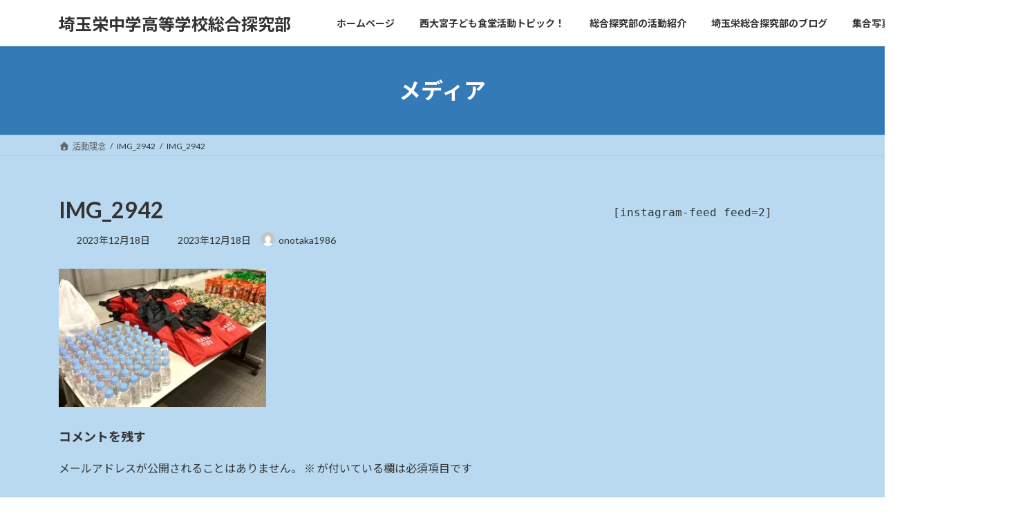

--- FILE ---
content_type: text/html; charset=UTF-8
request_url: https://www.sakae.onotaka1986.com/img_2942/
body_size: 13022
content:
<!DOCTYPE html>
<html dir="ltr" lang="ja" prefix="og: https://ogp.me/ns#">
<head>
<!-- wexal_pst_init.js does not exist -->
<!-- engagement_delay.js does not exist -->
<!-- proxy.php does not exists -->
<link rel="dns-prefetch" href="//www.googletagmanager.com/">
<link rel="preconnect" href="//www.googletagmanager.com/">
<link rel="dns-prefetch" href="//fonts.googleapis.com/">
<link rel="dns-prefetch" href="//secure.gravatar.com/">
<link rel="dns-prefetch" href="//maxcdn.bootstrapcdn.com/">
<meta charset="utf-8">
<meta http-equiv="X-UA-Compatible" content="IE=edge">
<meta name="viewport" content="width=device-width, initial-scale=1">
<title>IMG_2942 - 埼玉栄中学高等学校総合探究部</title>
<!-- All in One SEO 4.9.3 - aioseo.com -->
<meta name="robots" content="max-image-preview:large"/>
<meta name="author" content="onotaka1986"/>
<link rel="canonical" href="https://www.sakae.onotaka1986.com/img_2942/"/>
<meta name="generator" content="All in One SEO (AIOSEO) 4.9.3"/>
<meta property="og:locale" content="ja_JP"/>
<meta property="og:site_name" content="埼玉栄中学高等学校総合探究部 - 埼玉栄中学高等学校総合探究部の挑戦"/>
<meta property="og:type" content="article"/>
<meta property="og:title" content="IMG_2942 - 埼玉栄中学高等学校総合探究部"/>
<meta property="og:url" content="https://www.sakae.onotaka1986.com/img_2942/"/>
<meta property="og:image" content="https://www.sakae.onotaka1986.com/wp-content/uploads/2022/02/logo.png"/>
<meta property="og:image:secure_url" content="https://www.sakae.onotaka1986.com/wp-content/uploads/2022/02/logo.png"/>
<meta property="og:image:width" content="480"/>
<meta property="og:image:height" content="479"/>
<meta property="article:published_time" content="2023-12-18T01:44:24+00:00"/>
<meta property="article:modified_time" content="2023-12-18T01:44:24+00:00"/>
<meta name="twitter:card" content="summary"/>
<meta name="twitter:title" content="IMG_2942 - 埼玉栄中学高等学校総合探究部"/>
<meta name="twitter:image" content="https://www.sakae.onotaka1986.com/wp-content/uploads/2022/02/logo.png"/>
<script type="application/ld+json" class="aioseo-schema">
			{"@context":"https:\/\/schema.org","@graph":[{"@type":"BreadcrumbList","@id":"https:\/\/www.sakae.onotaka1986.com\/img_2942\/#breadcrumblist","itemListElement":[{"@type":"ListItem","@id":"https:\/\/www.sakae.onotaka1986.com#listItem","position":1,"name":"\u30db\u30fc\u30e0","item":"https:\/\/www.sakae.onotaka1986.com","nextItem":{"@type":"ListItem","@id":"https:\/\/www.sakae.onotaka1986.com\/img_2942\/#listItem","name":"IMG_2942"}},{"@type":"ListItem","@id":"https:\/\/www.sakae.onotaka1986.com\/img_2942\/#listItem","position":2,"name":"IMG_2942","previousItem":{"@type":"ListItem","@id":"https:\/\/www.sakae.onotaka1986.com#listItem","name":"\u30db\u30fc\u30e0"}}]},{"@type":"ItemPage","@id":"https:\/\/www.sakae.onotaka1986.com\/img_2942\/#itempage","url":"https:\/\/www.sakae.onotaka1986.com\/img_2942\/","name":"IMG_2942 - \u57fc\u7389\u6804\u4e2d\u5b66\u9ad8\u7b49\u5b66\u6821\u7dcf\u5408\u63a2\u7a76\u90e8","inLanguage":"ja","isPartOf":{"@id":"https:\/\/www.sakae.onotaka1986.com\/#website"},"breadcrumb":{"@id":"https:\/\/www.sakae.onotaka1986.com\/img_2942\/#breadcrumblist"},"author":{"@id":"https:\/\/www.sakae.onotaka1986.com\/author\/onotaka1986\/#author"},"creator":{"@id":"https:\/\/www.sakae.onotaka1986.com\/author\/onotaka1986\/#author"},"datePublished":"2023-12-18T10:44:24+09:00","dateModified":"2023-12-18T10:44:24+09:00"},{"@type":"Person","@id":"https:\/\/www.sakae.onotaka1986.com\/#person","name":"onotaka1986","image":{"@type":"ImageObject","@id":"https:\/\/www.sakae.onotaka1986.com\/img_2942\/#personImage","url":"https:\/\/secure.gravatar.com\/avatar\/cf1fc336ead426e35726efd62323eca4a57ec1641ee7564be93c6e134ad7ae14?s=96&d=mm&r=g","width":96,"height":96,"caption":"onotaka1986"}},{"@type":"Person","@id":"https:\/\/www.sakae.onotaka1986.com\/author\/onotaka1986\/#author","url":"https:\/\/www.sakae.onotaka1986.com\/author\/onotaka1986\/","name":"onotaka1986","image":{"@type":"ImageObject","@id":"https:\/\/www.sakae.onotaka1986.com\/img_2942\/#authorImage","url":"https:\/\/secure.gravatar.com\/avatar\/cf1fc336ead426e35726efd62323eca4a57ec1641ee7564be93c6e134ad7ae14?s=96&d=mm&r=g","width":96,"height":96,"caption":"onotaka1986"}},{"@type":"WebSite","@id":"https:\/\/www.sakae.onotaka1986.com\/#website","url":"https:\/\/www.sakae.onotaka1986.com\/","name":"\u57fc\u7389\u6804\u7dcf\u5408\u63a2\u7a76\u90e8","description":"\u57fc\u7389\u6804\u4e2d\u5b66\u9ad8\u7b49\u5b66\u6821\u7dcf\u5408\u63a2\u7a76\u90e8\u306e\u6311\u6226","inLanguage":"ja","publisher":{"@id":"https:\/\/www.sakae.onotaka1986.com\/#person"}}]}
		</script>
<!-- All in One SEO -->
<link rel='dns-prefetch' href='//maxcdn.bootstrapcdn.com'/>
<link rel="alternate" type="application/rss+xml" title="埼玉栄中学高等学校総合探究部 &raquo; IMG_2942 のコメントのフィード" href="https://www.sakae.onotaka1986.com/feed/?attachment_id=1150"/>
<!-- This site uses the Google Analytics by MonsterInsights plugin v9.11.1 - Using Analytics tracking - https://www.monsterinsights.com/ -->
<script src="//www.googletagmanager.com/gtag/js?id=G-KD4JPVSKWW" data-cfasync="false" data-wpfc-render="false" type="text/javascript" async></script>
<script data-cfasync="false" data-wpfc-render="false" type="text/javascript">
				var mi_version = '9.11.1';
				var mi_track_user = true;
				var mi_no_track_reason = '';
								var MonsterInsightsDefaultLocations = {"page_location":"https:\/\/www.sakae.onotaka1986.com\/img_2942\/"};
								if ( typeof MonsterInsightsPrivacyGuardFilter === 'function' ) {
					var MonsterInsightsLocations = (typeof MonsterInsightsExcludeQuery === 'object') ? MonsterInsightsPrivacyGuardFilter( MonsterInsightsExcludeQuery ) : MonsterInsightsPrivacyGuardFilter( MonsterInsightsDefaultLocations );
				} else {
					var MonsterInsightsLocations = (typeof MonsterInsightsExcludeQuery === 'object') ? MonsterInsightsExcludeQuery : MonsterInsightsDefaultLocations;
				}

								var disableStrs = [
										'ga-disable-G-KD4JPVSKWW',
									];

				/* Function to detect opted out users */
				function __gtagTrackerIsOptedOut() {
					for (var index = 0; index < disableStrs.length; index++) {
						if (document.cookie.indexOf(disableStrs[index] + '=true') > -1) {
							return true;
						}
					}

					return false;
				}

				/* Disable tracking if the opt-out cookie exists. */
				if (__gtagTrackerIsOptedOut()) {
					for (var index = 0; index < disableStrs.length; index++) {
						window[disableStrs[index]] = true;
					}
				}

				/* Opt-out function */
				function __gtagTrackerOptout() {
					for (var index = 0; index < disableStrs.length; index++) {
						document.cookie = disableStrs[index] + '=true; expires=Thu, 31 Dec 2099 23:59:59 UTC; path=/';
						window[disableStrs[index]] = true;
					}
				}

				if ('undefined' === typeof gaOptout) {
					function gaOptout() {
						__gtagTrackerOptout();
					}
				}
								window.dataLayer = window.dataLayer || [];

				window.MonsterInsightsDualTracker = {
					helpers: {},
					trackers: {},
				};
				if (mi_track_user) {
					function __gtagDataLayer() {
						dataLayer.push(arguments);
					}

					function __gtagTracker(type, name, parameters) {
						if (!parameters) {
							parameters = {};
						}

						if (parameters.send_to) {
							__gtagDataLayer.apply(null, arguments);
							return;
						}

						if (type === 'event') {
														parameters.send_to = monsterinsights_frontend.v4_id;
							var hookName = name;
							if (typeof parameters['event_category'] !== 'undefined') {
								hookName = parameters['event_category'] + ':' + name;
							}

							if (typeof MonsterInsightsDualTracker.trackers[hookName] !== 'undefined') {
								MonsterInsightsDualTracker.trackers[hookName](parameters);
							} else {
								__gtagDataLayer('event', name, parameters);
							}
							
						} else {
							__gtagDataLayer.apply(null, arguments);
						}
					}

					__gtagTracker('js', new Date());
					__gtagTracker('set', {
						'developer_id.dZGIzZG': true,
											});
					if ( MonsterInsightsLocations.page_location ) {
						__gtagTracker('set', MonsterInsightsLocations);
					}
										__gtagTracker('config', 'G-KD4JPVSKWW', {"forceSSL":"true","link_attribution":"true"} );
										window.gtag = __gtagTracker;										(function () {
						/* https://developers.google.com/analytics/devguides/collection/analyticsjs/ */
						/* ga and __gaTracker compatibility shim. */
						var noopfn = function () {
							return null;
						};
						var newtracker = function () {
							return new Tracker();
						};
						var Tracker = function () {
							return null;
						};
						var p = Tracker.prototype;
						p.get = noopfn;
						p.set = noopfn;
						p.send = function () {
							var args = Array.prototype.slice.call(arguments);
							args.unshift('send');
							__gaTracker.apply(null, args);
						};
						var __gaTracker = function () {
							var len = arguments.length;
							if (len === 0) {
								return;
							}
							var f = arguments[len - 1];
							if (typeof f !== 'object' || f === null || typeof f.hitCallback !== 'function') {
								if ('send' === arguments[0]) {
									var hitConverted, hitObject = false, action;
									if ('event' === arguments[1]) {
										if ('undefined' !== typeof arguments[3]) {
											hitObject = {
												'eventAction': arguments[3],
												'eventCategory': arguments[2],
												'eventLabel': arguments[4],
												'value': arguments[5] ? arguments[5] : 1,
											}
										}
									}
									if ('pageview' === arguments[1]) {
										if ('undefined' !== typeof arguments[2]) {
											hitObject = {
												'eventAction': 'page_view',
												'page_path': arguments[2],
											}
										}
									}
									if (typeof arguments[2] === 'object') {
										hitObject = arguments[2];
									}
									if (typeof arguments[5] === 'object') {
										Object.assign(hitObject, arguments[5]);
									}
									if ('undefined' !== typeof arguments[1].hitType) {
										hitObject = arguments[1];
										if ('pageview' === hitObject.hitType) {
											hitObject.eventAction = 'page_view';
										}
									}
									if (hitObject) {
										action = 'timing' === arguments[1].hitType ? 'timing_complete' : hitObject.eventAction;
										hitConverted = mapArgs(hitObject);
										__gtagTracker('event', action, hitConverted);
									}
								}
								return;
							}

							function mapArgs(args) {
								var arg, hit = {};
								var gaMap = {
									'eventCategory': 'event_category',
									'eventAction': 'event_action',
									'eventLabel': 'event_label',
									'eventValue': 'event_value',
									'nonInteraction': 'non_interaction',
									'timingCategory': 'event_category',
									'timingVar': 'name',
									'timingValue': 'value',
									'timingLabel': 'event_label',
									'page': 'page_path',
									'location': 'page_location',
									'title': 'page_title',
									'referrer' : 'page_referrer',
								};
								for (arg in args) {
																		if (!(!args.hasOwnProperty(arg) || !gaMap.hasOwnProperty(arg))) {
										hit[gaMap[arg]] = args[arg];
									} else {
										hit[arg] = args[arg];
									}
								}
								return hit;
							}

							try {
								f.hitCallback();
							} catch (ex) {
							}
						};
						__gaTracker.create = newtracker;
						__gaTracker.getByName = newtracker;
						__gaTracker.getAll = function () {
							return [];
						};
						__gaTracker.remove = noopfn;
						__gaTracker.loaded = true;
						window['__gaTracker'] = __gaTracker;
					})();
									} else {
										console.log("");
					(function () {
						function __gtagTracker() {
							return null;
						}

						window['__gtagTracker'] = __gtagTracker;
						window['gtag'] = __gtagTracker;
					})();
									}
			</script>
<!-- / Google Analytics by MonsterInsights -->
<style id='wp-img-auto-sizes-contain-inline-css' type='text/css'>
img:is([sizes=auto i],[sizes^="auto," i]){contain-intrinsic-size:3000px 1500px}
/*# sourceURL=wp-img-auto-sizes-contain-inline-css */
</style>
<link rel='stylesheet' id='sbr_styles-css' href='https://www.sakae.onotaka1986.com/wp-content/plugins/reviews-feed/assets/css/sbr-styles.min.css?ver=2.1.1' type='text/css' media='all'/>
<link rel='stylesheet' id='sbi_styles-css' href='https://www.sakae.onotaka1986.com/wp-content/plugins/instagram-feed/css/sbi-styles.min.css?ver=6.10.0' type='text/css' media='all'/>
<style id='wp-emoji-styles-inline-css' type='text/css'>

	img.wp-smiley, img.emoji {
		display: inline !important;
		border: none !important;
		box-shadow: none !important;
		height: 1em !important;
		width: 1em !important;
		margin: 0 0.07em !important;
		vertical-align: -0.1em !important;
		background: none !important;
		padding: 0 !important;
	}
/*# sourceURL=wp-emoji-styles-inline-css */
</style>
<style id='wp-block-library-inline-css' type='text/css'>
:root{--wp-block-synced-color:#7a00df;--wp-block-synced-color--rgb:122,0,223;--wp-bound-block-color:var(--wp-block-synced-color);--wp-editor-canvas-background:#ddd;--wp-admin-theme-color:#007cba;--wp-admin-theme-color--rgb:0,124,186;--wp-admin-theme-color-darker-10:#006ba1;--wp-admin-theme-color-darker-10--rgb:0,107,160.5;--wp-admin-theme-color-darker-20:#005a87;--wp-admin-theme-color-darker-20--rgb:0,90,135;--wp-admin-border-width-focus:2px}@media (min-resolution:192dpi){:root{--wp-admin-border-width-focus:1.5px}}.wp-element-button{cursor:pointer}:root .has-very-light-gray-background-color{background-color:#eee}:root .has-very-dark-gray-background-color{background-color:#313131}:root .has-very-light-gray-color{color:#eee}:root .has-very-dark-gray-color{color:#313131}:root .has-vivid-green-cyan-to-vivid-cyan-blue-gradient-background{background:linear-gradient(135deg,#00d084,#0693e3)}:root .has-purple-crush-gradient-background{background:linear-gradient(135deg,#34e2e4,#4721fb 50%,#ab1dfe)}:root .has-hazy-dawn-gradient-background{background:linear-gradient(135deg,#faaca8,#dad0ec)}:root .has-subdued-olive-gradient-background{background:linear-gradient(135deg,#fafae1,#67a671)}:root .has-atomic-cream-gradient-background{background:linear-gradient(135deg,#fdd79a,#004a59)}:root .has-nightshade-gradient-background{background:linear-gradient(135deg,#330968,#31cdcf)}:root .has-midnight-gradient-background{background:linear-gradient(135deg,#020381,#2874fc)}:root{--wp--preset--font-size--normal:16px;--wp--preset--font-size--huge:42px}.has-regular-font-size{font-size:1em}.has-larger-font-size{font-size:2.625em}.has-normal-font-size{font-size:var(--wp--preset--font-size--normal)}.has-huge-font-size{font-size:var(--wp--preset--font-size--huge)}.has-text-align-center{text-align:center}.has-text-align-left{text-align:left}.has-text-align-right{text-align:right}.has-fit-text{white-space:nowrap!important}#end-resizable-editor-section{display:none}.aligncenter{clear:both}.items-justified-left{justify-content:flex-start}.items-justified-center{justify-content:center}.items-justified-right{justify-content:flex-end}.items-justified-space-between{justify-content:space-between}.screen-reader-text{border:0;clip-path:inset(50%);height:1px;margin:-1px;overflow:hidden;padding:0;position:absolute;width:1px;word-wrap:normal!important}.screen-reader-text:focus{background-color:#ddd;clip-path:none;color:#444;display:block;font-size:1em;height:auto;left:5px;line-height:normal;padding:15px 23px 14px;text-decoration:none;top:5px;width:auto;z-index:100000}html :where(.has-border-color){border-style:solid}html :where([style*=border-top-color]){border-top-style:solid}html :where([style*=border-right-color]){border-right-style:solid}html :where([style*=border-bottom-color]){border-bottom-style:solid}html :where([style*=border-left-color]){border-left-style:solid}html :where([style*=border-width]){border-style:solid}html :where([style*=border-top-width]){border-top-style:solid}html :where([style*=border-right-width]){border-right-style:solid}html :where([style*=border-bottom-width]){border-bottom-style:solid}html :where([style*=border-left-width]){border-left-style:solid}html :where(img[class*=wp-image-]){height:auto;max-width:100%}:where(figure){margin:0 0 1em}html :where(.is-position-sticky){--wp-admin--admin-bar--position-offset:var(--wp-admin--admin-bar--height,0px)}@media screen and (max-width:600px){html :where(.is-position-sticky){--wp-admin--admin-bar--position-offset:0px}}
/* VK Color Palettes */:root{ --vk-color-primary:#337ab7}:root .has-vk-color-primary-color { color:var(--vk-color-primary); }:root .has-vk-color-primary-background-color { background-color:var(--vk-color-primary); }:root{ --vk-color-primary-dark:#296292}:root .has-vk-color-primary-dark-color { color:var(--vk-color-primary-dark); }:root .has-vk-color-primary-dark-background-color { background-color:var(--vk-color-primary-dark); }:root{ --vk-color-primary-vivid:#3886c9}:root .has-vk-color-primary-vivid-color { color:var(--vk-color-primary-vivid); }:root .has-vk-color-primary-vivid-background-color { background-color:var(--vk-color-primary-vivid); }:root{ --vk-color-custom-1:#d3d3d3}:root .has-vk-color-custom-1-color { color:var(--vk-color-custom-1); }:root .has-vk-color-custom-1-background-color { background-color:var(--vk-color-custom-1); }

/*# sourceURL=wp-block-library-inline-css */
</style><style id='wp-block-code-inline-css' type='text/css'>
.wp-block-code{box-sizing:border-box}.wp-block-code code{
  /*!rtl:begin:ignore*/direction:ltr;display:block;font-family:inherit;overflow-wrap:break-word;text-align:initial;white-space:pre-wrap
  /*!rtl:end:ignore*/}
/*# sourceURL=https://www.sakae.onotaka1986.com/wp-includes/blocks/code/style.min.css */
</style>
<style id='wp-block-paragraph-inline-css' type='text/css'>
.is-small-text{font-size:.875em}.is-regular-text{font-size:1em}.is-large-text{font-size:2.25em}.is-larger-text{font-size:3em}.has-drop-cap:not(:focus):first-letter{float:left;font-size:8.4em;font-style:normal;font-weight:100;line-height:.68;margin:.05em .1em 0 0;text-transform:uppercase}body.rtl .has-drop-cap:not(:focus):first-letter{float:none;margin-left:.1em}p.has-drop-cap.has-background{overflow:hidden}:root :where(p.has-background){padding:1.25em 2.375em}:where(p.has-text-color:not(.has-link-color)) a{color:inherit}p.has-text-align-left[style*="writing-mode:vertical-lr"],p.has-text-align-right[style*="writing-mode:vertical-rl"]{rotate:180deg}
/*# sourceURL=https://www.sakae.onotaka1986.com/wp-includes/blocks/paragraph/style.min.css */
</style>
<style id='global-styles-inline-css' type='text/css'>
:root{--wp--preset--aspect-ratio--square: 1;--wp--preset--aspect-ratio--4-3: 4/3;--wp--preset--aspect-ratio--3-4: 3/4;--wp--preset--aspect-ratio--3-2: 3/2;--wp--preset--aspect-ratio--2-3: 2/3;--wp--preset--aspect-ratio--16-9: 16/9;--wp--preset--aspect-ratio--9-16: 9/16;--wp--preset--color--black: #000000;--wp--preset--color--cyan-bluish-gray: #abb8c3;--wp--preset--color--white: #ffffff;--wp--preset--color--pale-pink: #f78da7;--wp--preset--color--vivid-red: #cf2e2e;--wp--preset--color--luminous-vivid-orange: #ff6900;--wp--preset--color--luminous-vivid-amber: #fcb900;--wp--preset--color--light-green-cyan: #7bdcb5;--wp--preset--color--vivid-green-cyan: #00d084;--wp--preset--color--pale-cyan-blue: #8ed1fc;--wp--preset--color--vivid-cyan-blue: #0693e3;--wp--preset--color--vivid-purple: #9b51e0;--wp--preset--gradient--vivid-cyan-blue-to-vivid-purple: linear-gradient(135deg,rgba(6,147,227,1) 0%,rgb(155,81,224) 100%);--wp--preset--gradient--light-green-cyan-to-vivid-green-cyan: linear-gradient(135deg,rgb(122,220,180) 0%,rgb(0,208,130) 100%);--wp--preset--gradient--luminous-vivid-amber-to-luminous-vivid-orange: linear-gradient(135deg,rgba(252,185,0,1) 0%,rgba(255,105,0,1) 100%);--wp--preset--gradient--luminous-vivid-orange-to-vivid-red: linear-gradient(135deg,rgba(255,105,0,1) 0%,rgb(207,46,46) 100%);--wp--preset--gradient--very-light-gray-to-cyan-bluish-gray: linear-gradient(135deg,rgb(238,238,238) 0%,rgb(169,184,195) 100%);--wp--preset--gradient--cool-to-warm-spectrum: linear-gradient(135deg,rgb(74,234,220) 0%,rgb(151,120,209) 20%,rgb(207,42,186) 40%,rgb(238,44,130) 60%,rgb(251,105,98) 80%,rgb(254,248,76) 100%);--wp--preset--gradient--blush-light-purple: linear-gradient(135deg,rgb(255,206,236) 0%,rgb(152,150,240) 100%);--wp--preset--gradient--blush-bordeaux: linear-gradient(135deg,rgb(254,205,165) 0%,rgb(254,45,45) 50%,rgb(107,0,62) 100%);--wp--preset--gradient--luminous-dusk: linear-gradient(135deg,rgb(255,203,112) 0%,rgb(199,81,192) 50%,rgb(65,88,208) 100%);--wp--preset--gradient--pale-ocean: linear-gradient(135deg,rgb(255,245,203) 0%,rgb(182,227,212) 50%,rgb(51,167,181) 100%);--wp--preset--gradient--electric-grass: linear-gradient(135deg,rgb(202,248,128) 0%,rgb(113,206,126) 100%);--wp--preset--gradient--midnight: linear-gradient(135deg,rgb(2,3,129) 0%,rgb(40,116,252) 100%);--wp--preset--gradient--vivid-green-cyan-to-vivid-cyan-blue: linear-gradient(135deg,rgba(0,208,132,1) 0%,rgba(6,147,227,1) 100%);--wp--preset--font-size--small: 14px;--wp--preset--font-size--medium: 20px;--wp--preset--font-size--large: 24px;--wp--preset--font-size--x-large: 42px;--wp--preset--font-size--regular: 16px;--wp--preset--font-size--huge: 36px;--wp--preset--spacing--20: 0.44rem;--wp--preset--spacing--30: 0.67rem;--wp--preset--spacing--40: 1rem;--wp--preset--spacing--50: 1.5rem;--wp--preset--spacing--60: 2.25rem;--wp--preset--spacing--70: 3.38rem;--wp--preset--spacing--80: 5.06rem;--wp--preset--shadow--natural: 6px 6px 9px rgba(0, 0, 0, 0.2);--wp--preset--shadow--deep: 12px 12px 50px rgba(0, 0, 0, 0.4);--wp--preset--shadow--sharp: 6px 6px 0px rgba(0, 0, 0, 0.2);--wp--preset--shadow--outlined: 6px 6px 0px -3px rgb(255, 255, 255), 6px 6px rgb(0, 0, 0);--wp--preset--shadow--crisp: 6px 6px 0px rgb(0, 0, 0);}:where(.is-layout-flex){gap: 0.5em;}:where(.is-layout-grid){gap: 0.5em;}body .is-layout-flex{display: flex;}.is-layout-flex{flex-wrap: wrap;align-items: center;}.is-layout-flex > :is(*, div){margin: 0;}body .is-layout-grid{display: grid;}.is-layout-grid > :is(*, div){margin: 0;}:where(.wp-block-columns.is-layout-flex){gap: 2em;}:where(.wp-block-columns.is-layout-grid){gap: 2em;}:where(.wp-block-post-template.is-layout-flex){gap: 1.25em;}:where(.wp-block-post-template.is-layout-grid){gap: 1.25em;}.has-black-color{color: var(--wp--preset--color--black) !important;}.has-cyan-bluish-gray-color{color: var(--wp--preset--color--cyan-bluish-gray) !important;}.has-white-color{color: var(--wp--preset--color--white) !important;}.has-pale-pink-color{color: var(--wp--preset--color--pale-pink) !important;}.has-vivid-red-color{color: var(--wp--preset--color--vivid-red) !important;}.has-luminous-vivid-orange-color{color: var(--wp--preset--color--luminous-vivid-orange) !important;}.has-luminous-vivid-amber-color{color: var(--wp--preset--color--luminous-vivid-amber) !important;}.has-light-green-cyan-color{color: var(--wp--preset--color--light-green-cyan) !important;}.has-vivid-green-cyan-color{color: var(--wp--preset--color--vivid-green-cyan) !important;}.has-pale-cyan-blue-color{color: var(--wp--preset--color--pale-cyan-blue) !important;}.has-vivid-cyan-blue-color{color: var(--wp--preset--color--vivid-cyan-blue) !important;}.has-vivid-purple-color{color: var(--wp--preset--color--vivid-purple) !important;}.has-black-background-color{background-color: var(--wp--preset--color--black) !important;}.has-cyan-bluish-gray-background-color{background-color: var(--wp--preset--color--cyan-bluish-gray) !important;}.has-white-background-color{background-color: var(--wp--preset--color--white) !important;}.has-pale-pink-background-color{background-color: var(--wp--preset--color--pale-pink) !important;}.has-vivid-red-background-color{background-color: var(--wp--preset--color--vivid-red) !important;}.has-luminous-vivid-orange-background-color{background-color: var(--wp--preset--color--luminous-vivid-orange) !important;}.has-luminous-vivid-amber-background-color{background-color: var(--wp--preset--color--luminous-vivid-amber) !important;}.has-light-green-cyan-background-color{background-color: var(--wp--preset--color--light-green-cyan) !important;}.has-vivid-green-cyan-background-color{background-color: var(--wp--preset--color--vivid-green-cyan) !important;}.has-pale-cyan-blue-background-color{background-color: var(--wp--preset--color--pale-cyan-blue) !important;}.has-vivid-cyan-blue-background-color{background-color: var(--wp--preset--color--vivid-cyan-blue) !important;}.has-vivid-purple-background-color{background-color: var(--wp--preset--color--vivid-purple) !important;}.has-black-border-color{border-color: var(--wp--preset--color--black) !important;}.has-cyan-bluish-gray-border-color{border-color: var(--wp--preset--color--cyan-bluish-gray) !important;}.has-white-border-color{border-color: var(--wp--preset--color--white) !important;}.has-pale-pink-border-color{border-color: var(--wp--preset--color--pale-pink) !important;}.has-vivid-red-border-color{border-color: var(--wp--preset--color--vivid-red) !important;}.has-luminous-vivid-orange-border-color{border-color: var(--wp--preset--color--luminous-vivid-orange) !important;}.has-luminous-vivid-amber-border-color{border-color: var(--wp--preset--color--luminous-vivid-amber) !important;}.has-light-green-cyan-border-color{border-color: var(--wp--preset--color--light-green-cyan) !important;}.has-vivid-green-cyan-border-color{border-color: var(--wp--preset--color--vivid-green-cyan) !important;}.has-pale-cyan-blue-border-color{border-color: var(--wp--preset--color--pale-cyan-blue) !important;}.has-vivid-cyan-blue-border-color{border-color: var(--wp--preset--color--vivid-cyan-blue) !important;}.has-vivid-purple-border-color{border-color: var(--wp--preset--color--vivid-purple) !important;}.has-vivid-cyan-blue-to-vivid-purple-gradient-background{background: var(--wp--preset--gradient--vivid-cyan-blue-to-vivid-purple) !important;}.has-light-green-cyan-to-vivid-green-cyan-gradient-background{background: var(--wp--preset--gradient--light-green-cyan-to-vivid-green-cyan) !important;}.has-luminous-vivid-amber-to-luminous-vivid-orange-gradient-background{background: var(--wp--preset--gradient--luminous-vivid-amber-to-luminous-vivid-orange) !important;}.has-luminous-vivid-orange-to-vivid-red-gradient-background{background: var(--wp--preset--gradient--luminous-vivid-orange-to-vivid-red) !important;}.has-very-light-gray-to-cyan-bluish-gray-gradient-background{background: var(--wp--preset--gradient--very-light-gray-to-cyan-bluish-gray) !important;}.has-cool-to-warm-spectrum-gradient-background{background: var(--wp--preset--gradient--cool-to-warm-spectrum) !important;}.has-blush-light-purple-gradient-background{background: var(--wp--preset--gradient--blush-light-purple) !important;}.has-blush-bordeaux-gradient-background{background: var(--wp--preset--gradient--blush-bordeaux) !important;}.has-luminous-dusk-gradient-background{background: var(--wp--preset--gradient--luminous-dusk) !important;}.has-pale-ocean-gradient-background{background: var(--wp--preset--gradient--pale-ocean) !important;}.has-electric-grass-gradient-background{background: var(--wp--preset--gradient--electric-grass) !important;}.has-midnight-gradient-background{background: var(--wp--preset--gradient--midnight) !important;}.has-small-font-size{font-size: var(--wp--preset--font-size--small) !important;}.has-medium-font-size{font-size: var(--wp--preset--font-size--medium) !important;}.has-large-font-size{font-size: var(--wp--preset--font-size--large) !important;}.has-x-large-font-size{font-size: var(--wp--preset--font-size--x-large) !important;}
/*# sourceURL=global-styles-inline-css */
</style>
<style id='classic-theme-styles-inline-css' type='text/css'>
/*! This file is auto-generated */
.wp-block-button__link{color:#fff;background-color:#32373c;border-radius:9999px;box-shadow:none;text-decoration:none;padding:calc(.667em + 2px) calc(1.333em + 2px);font-size:1.125em}.wp-block-file__button{background:#32373c;color:#fff;text-decoration:none}
/*# sourceURL=/wp-includes/css/classic-themes.min.css */
</style>
<link rel='stylesheet' id='ctf_styles-css' href='https://www.sakae.onotaka1986.com/wp-content/plugins/custom-twitter-feeds/css/ctf-styles.min.css?ver=2.3.1' type='text/css' media='all'/>
<link rel='stylesheet' id='cff-css' href='https://www.sakae.onotaka1986.com/wp-content/plugins/custom-facebook-feed/assets/css/cff-style.min.css?ver=4.3.4' type='text/css' media='all'/>
<link rel='stylesheet' id='sb-font-awesome-css' href='https://maxcdn.bootstrapcdn.com/font-awesome/4.7.0/css/font-awesome.min.css?ver=6.9' type='text/css' media='all'/>
<link rel='stylesheet' id='lightning-common-style-css' href='https://www.sakae.onotaka1986.com/wp-content/themes/lightning/_g3/assets/css/style.css?ver=15.33.1' type='text/css' media='all'/>
<style id='lightning-common-style-inline-css' type='text/css'>
/* Lightning */:root {--vk-color-primary:#337ab7;--vk-color-primary-dark:#296292;--vk-color-primary-vivid:#3886c9;--g_nav_main_acc_icon_open_url:url(https://www.sakae.onotaka1986.com/wp-content/themes/lightning/_g3/inc/vk-mobile-nav/package/images/vk-menu-acc-icon-open-black.svg);--g_nav_main_acc_icon_close_url: url(https://www.sakae.onotaka1986.com/wp-content/themes/lightning/_g3/inc/vk-mobile-nav/package/images/vk-menu-close-black.svg);--g_nav_sub_acc_icon_open_url: url(https://www.sakae.onotaka1986.com/wp-content/themes/lightning/_g3/inc/vk-mobile-nav/package/images/vk-menu-acc-icon-open-white.svg);--g_nav_sub_acc_icon_close_url: url(https://www.sakae.onotaka1986.com/wp-content/themes/lightning/_g3/inc/vk-mobile-nav/package/images/vk-menu-close-white.svg);}
:root{--swiper-navigation-color: #fff;}
/* vk-mobile-nav */:root {--vk-mobile-nav-menu-btn-bg-src: url("https://www.sakae.onotaka1986.com/wp-content/themes/lightning/_g3/inc/vk-mobile-nav/package/images/vk-menu-btn-black.svg");--vk-mobile-nav-menu-btn-close-bg-src: url("https://www.sakae.onotaka1986.com/wp-content/themes/lightning/_g3/inc/vk-mobile-nav/package/images/vk-menu-close-black.svg");--vk-menu-acc-icon-open-black-bg-src: url("https://www.sakae.onotaka1986.com/wp-content/themes/lightning/_g3/inc/vk-mobile-nav/package/images/vk-menu-acc-icon-open-black.svg");--vk-menu-acc-icon-open-white-bg-src: url("https://www.sakae.onotaka1986.com/wp-content/themes/lightning/_g3/inc/vk-mobile-nav/package/images/vk-menu-acc-icon-open-white.svg");--vk-menu-acc-icon-close-black-bg-src: url("https://www.sakae.onotaka1986.com/wp-content/themes/lightning/_g3/inc/vk-mobile-nav/package/images/vk-menu-close-black.svg");--vk-menu-acc-icon-close-white-bg-src: url("https://www.sakae.onotaka1986.com/wp-content/themes/lightning/_g3/inc/vk-mobile-nav/package/images/vk-menu-close-white.svg");}
/*# sourceURL=lightning-common-style-inline-css */
</style>
<link rel='stylesheet' id='lightning-design-style-css' href='https://www.sakae.onotaka1986.com/wp-content/themes/lightning/_g3/design-skin/origin3/css/style.css?ver=15.33.1' type='text/css' media='all'/>
<style id='lightning-design-style-inline-css' type='text/css'>
.tagcloud a:before { font-family: "Font Awesome 7 Free";content: "\f02b";font-weight: bold; }
/*# sourceURL=lightning-design-style-inline-css */
</style>
<link rel='stylesheet' id='vk-swiper-style-css' href='https://www.sakae.onotaka1986.com/wp-content/themes/lightning/vendor/vektor-inc/vk-swiper/src/assets/css/swiper-bundle.min.css?ver=11.0.2' type='text/css' media='all'/>
<link rel='stylesheet' id='vk-blog-card-css' href='https://www.sakae.onotaka1986.com/wp-content/themes/lightning/_g3/inc/vk-wp-oembed-blog-card/package/css/blog-card.css?ver=6.9' type='text/css' media='all'/>
<link rel='stylesheet' id='lightning-theme-style-css' href='https://www.sakae.onotaka1986.com/wp-content/themes/lightning/style.css?ver=15.33.1' type='text/css' media='all'/>
<link rel='stylesheet' id='vk-font-awesome-css' href='https://www.sakae.onotaka1986.com/wp-content/themes/lightning/vendor/vektor-inc/font-awesome-versions/src/font-awesome/css/all.min.css?ver=7.1.0' type='text/css' media='all'/>
<script type="text/javascript" src="https://www.sakae.onotaka1986.com/wp-content/plugins/google-analytics-for-wordpress/assets/js/frontend-gtag.min.js?ver=9.11.1" id="monsterinsights-frontend-script-js" async="async" data-wp-strategy="async"></script>
<script data-cfasync="false" data-wpfc-render="false" type="text/javascript" id='monsterinsights-frontend-script-js-extra'>/* <![CDATA[ */
var monsterinsights_frontend = {"js_events_tracking":"true","download_extensions":"doc,pdf,ppt,zip,xls,docx,pptx,xlsx","inbound_paths":"[{\"path\":\"\\\/go\\\/\",\"label\":\"affiliate\"},{\"path\":\"\\\/recommend\\\/\",\"label\":\"affiliate\"}]","home_url":"https:\/\/www.sakae.onotaka1986.com","hash_tracking":"false","v4_id":"G-KD4JPVSKWW"};/* ]]> */
</script>
<script type="text/javascript" src="https://www.sakae.onotaka1986.com/wp-includes/js/jquery/jquery.min.js?ver=3.7.1" id="jquery-core-js"></script>
<script type="text/javascript" src="https://www.sakae.onotaka1986.com/wp-includes/js/jquery/jquery-migrate.min.js?ver=3.4.1" id="jquery-migrate-js"></script>
<link rel="alternate" title="JSON" type="application/json" href="https://www.sakae.onotaka1986.com/wp-json/wp/v2/media/1150"/>
<meta name="generator" content="WordPress 6.9"/>
<!-- Sitekit Google Analytics code -->
<!-- Google tag (gtag.js) -->
<script async src="https://www.googletagmanager.com/gtag/js?id=G-Q2R5G5THCC"></script>
<script>
  window.dataLayer = window.dataLayer || [];
  function gtag(){dataLayer.push(arguments);}
  gtag('js', new Date());

  gtag('config', 'G-Q2R5G5THCC');
</script>
<!-- End of Sitekit Google Analytics code -->
<style type="text/css" id="custom-background-css">
body.custom-background { background-color: #b8d9ef; }
</style>
<link rel="icon" href="https://www.sakae.onotaka1986.com/wp-content/uploads/2022/11/cropped-ロゴ-32x32.png" sizes="32x32"/>
<link rel="icon" href="https://www.sakae.onotaka1986.com/wp-content/uploads/2022/11/cropped-ロゴ-192x192.png" sizes="192x192"/>
<link rel="apple-touch-icon" href="https://www.sakae.onotaka1986.com/wp-content/uploads/2022/11/cropped-ロゴ-180x180.png"/>
<meta name="msapplication-TileImage" content="https://www.sakae.onotaka1986.com/wp-content/uploads/2022/11/cropped-ロゴ-270x270.png"/>
<link rel='stylesheet' id='add_google_fonts_Lato-css' href='//fonts.googleapis.com/css2?family=Lato%3Awght%40400%3B700&#038;display=swap&#038;subset=japanese&#038;ver=15.33.1' type='text/css' media='all'/>
<link rel='stylesheet' id='add_google_fonts_noto_sans-css' href='//fonts.googleapis.com/css2?family=Noto+Sans+JP%3Awght%40400%3B700&#038;display=swap&#038;subset=japanese&#038;ver=15.33.1' type='text/css' media='all'/>
</head>
<body class="attachment wp-singular attachment-template-default single single-attachment postid-1150 attachmentid-1150 attachment-jpeg custom-background wp-custom-logo wp-embed-responsive wp-theme-lightning device-pc fa_v7_css">
<a class="skip-link screen-reader-text" href="#main">コンテンツへスキップ</a>
<a class="skip-link screen-reader-text" href="#vk-mobile-nav">ナビゲーションに移動</a>
<header id="site-header" class="site-header site-header--layout--nav-float">
<div id="site-header-container" class="site-header-container container">
<div class="site-header-logo">
<a href="https://www.sakae.onotaka1986.com/">
<span>埼玉栄中学高等学校総合探究部</span>
</a>
</div>
<nav id="global-nav" class="global-nav global-nav--layout--float-right"><ul id="menu-primary-menu" class="menu vk-menu-acc global-nav-list nav"><li id="menu-item-14" class="menu-item menu-item-type-custom menu-item-object-custom menu-item-home"><a href="https://www.sakae.onotaka1986.com/"><strong class="global-nav-name">ホームページ</strong></a></li>
<li id="menu-item-156" class="menu-item menu-item-type-post_type menu-item-object-page"><a href="https://www.sakae.onotaka1986.com/%e8%a5%bf%e5%a4%a7%e5%ae%ae%e5%ad%90%e3%81%a9%e3%82%82%e9%a3%9f%e5%a0%82sakae/"><strong class="global-nav-name">西大宮子ども食堂活動トピック！</strong></a></li>
<li id="menu-item-15" class="menu-item menu-item-type-post_type menu-item-object-page"><a href="https://www.sakae.onotaka1986.com/%e4%bc%9a%e7%a4%be%e6%a6%82%e8%a6%81/"><strong class="global-nav-name">総合探究部の活動紹介</strong></a></li>
<li id="menu-item-16" class="menu-item menu-item-type-post_type menu-item-object-page current_page_parent"><a href="https://www.sakae.onotaka1986.com/%e3%83%96%e3%83%ad%e3%82%b0/"><strong class="global-nav-name">埼玉栄総合探究部のブログ</strong></a></li>
<li id="menu-item-3549" class="menu-item menu-item-type-post_type menu-item-object-page"><a href="https://www.sakae.onotaka1986.com/%e9%9b%86%e5%90%88%e5%86%99%e7%9c%9f%e3%82%a2%e3%83%bc%e3%82%ab%e3%82%a4%e3%83%96/"><strong class="global-nav-name">集合写真アーカイブ</strong></a></li>
<li id="menu-item-17" class="menu-item menu-item-type-post_type menu-item-object-page"><a href="https://www.sakae.onotaka1986.com/%e3%81%8a%e5%95%8f%e3%81%84%e5%90%88%e3%82%8f%e3%81%9b/"><strong class="global-nav-name">お問い合わせ</strong></a></li>
</ul></nav>	</div>
</header>
<div class="page-header"><div class="page-header-inner container">
<div class="page-header-title">メディア</div></div></div><!-- [ /.page-header ] -->
<!-- [ #breadcrumb ] --><div id="breadcrumb" class="breadcrumb"><div class="container"><ol class="breadcrumb-list" itemscope itemtype="https://schema.org/BreadcrumbList"><li class="breadcrumb-list__item breadcrumb-list__item--home" itemprop="itemListElement" itemscope itemtype="http://schema.org/ListItem"><a href="https://www.sakae.onotaka1986.com" itemprop="item"><i class="fas fa-fw fa-home"></i><span itemprop="name">活動理念</span></a><meta itemprop="position" content="1"/></li><li class="breadcrumb-list__item" itemprop="itemListElement" itemscope itemtype="http://schema.org/ListItem"><span itemprop="name">IMG_2942</span><meta itemprop="position" content="2"/></li><li class="breadcrumb-list__item" itemprop="itemListElement" itemscope itemtype="http://schema.org/ListItem"><span itemprop="name">IMG_2942</span><meta itemprop="position" content="3"/></li></ol></div></div><!-- [ /#breadcrumb ] -->
<div class="site-body">
<div class="site-body-container container">
<div class="main-section main-section--col--two" id="main" role="main">
<article id="post-1150" class="entry entry-full post-1150 attachment type-attachment status-inherit hentry">
<header class="entry-header">
<h1 class="entry-title">
IMG_2942	</h1>
<div class="entry-meta"><span class="entry-meta-item entry-meta-item-date">
<i class="fa-solid fa-calendar-days"></i>
<span class="published">2023年12月18日</span>
</span><span class="entry-meta-item entry-meta-item-updated">
<i class="fa-solid fa-clock-rotate-left"></i>
<span class="screen-reader-text">最終更新日時 : </span>
<span class="updated">2023年12月18日</span>
</span><span class="entry-meta-item entry-meta-item-author">
<span class="vcard author"><span class="entry-meta-item-author-image"><img alt='' src='https://secure.gravatar.com/avatar/cf1fc336ead426e35726efd62323eca4a57ec1641ee7564be93c6e134ad7ae14?s=30&#038;d=mm&#038;r=g' class='avatar avatar-30 photo' height='30' width='30'/></span><span class="fn">onotaka1986</span></span></span></div>	</header>
<div class="entry-body">
<p class="attachment"><a href='https://www.sakae.onotaka1986.com/wp-content/uploads/2023/12/IMG_2942-scaled.jpg'><img fetchpriority="high" decoding="async" width="300" height="200" src="https://www.sakae.onotaka1986.com/wp-content/uploads/2023/12/IMG_2942-300x200.jpg" class="attachment-medium size-medium" alt="" srcset="https://www.sakae.onotaka1986.com/wp-content/uploads/2023/12/IMG_2942-300x200.jpg 300w, https://www.sakae.onotaka1986.com/wp-content/uploads/2023/12/IMG_2942-1024x683.jpg 1024w, https://www.sakae.onotaka1986.com/wp-content/uploads/2023/12/IMG_2942-768x512.jpg 768w, https://www.sakae.onotaka1986.com/wp-content/uploads/2023/12/IMG_2942-1536x1024.jpg 1536w, https://www.sakae.onotaka1986.com/wp-content/uploads/2023/12/IMG_2942-2048x1365.jpg 2048w" sizes="(max-width: 300px) 100vw, 300px"/></a></p>
</div>
</article><!-- [ /#post-1150 ] -->
<div id="comments" class="comments-area">
<div id="respond" class="comment-respond">
<h3 id="reply-title" class="comment-reply-title">コメントを残す <small><a rel="nofollow" id="cancel-comment-reply-link" href="/img_2942/#respond" style="display:none;">コメントをキャンセル</a></small></h3><form action="https://www.sakae.onotaka1986.com/wp-comments-post.php" method="post" id="commentform" class="comment-form"><p class="comment-notes"><span id="email-notes">メールアドレスが公開されることはありません。</span> <span class="required-field-message"><span class="required">※</span> が付いている欄は必須項目です</span></p><p class="comment-form-comment"><label for="comment">コメント <span class="required">※</span></label> <textarea id="comment" name="comment" cols="45" rows="8" maxlength="65525" required="required"></textarea></p><p class="comment-form-author"><label for="author">名前 <span class="required">※</span></label> <input id="author" name="author" type="text" value="" size="30" maxlength="245" autocomplete="name" required="required"/></p>
<p class="comment-form-email"><label for="email">メール <span class="required">※</span></label> <input id="email" name="email" type="text" value="" size="30" maxlength="100" aria-describedby="email-notes" autocomplete="email" required="required"/></p>
<p class="comment-form-url"><label for="url">サイト</label> <input id="url" name="url" type="text" value="" size="30" maxlength="200" autocomplete="url"/></p>
<p class="comment-form-cookies-consent"><input id="wp-comment-cookies-consent" name="wp-comment-cookies-consent" type="checkbox" value="yes"/> <label for="wp-comment-cookies-consent">次回のコメントで使用するためブラウザーに自分の名前、メールアドレス、サイトを保存する。</label></p>
<p class="form-submit"><input name="submit" type="submit" id="submit" class="submit" value="コメントを送信"/> <input type='hidden' name='comment_post_ID' value='1150' id='comment_post_ID'/>
<input type='hidden' name='comment_parent' id='comment_parent' value='0'/>
</p><p style="display: none !important;" class="akismet-fields-container" data-prefix="ak_"><label>&#916;<textarea name="ak_hp_textarea" cols="45" rows="8" maxlength="100"></textarea></label><input type="hidden" id="ak_js_1" name="ak_js" value="209"/><script>document.getElementById( "ak_js_1" ).setAttribute( "value", ( new Date() ).getTime() );</script></p></form>	</div><!-- #respond -->
</div><!-- #comments -->
</div><!-- [ /.main-section ] -->
<div class="sub-section sub-section--col--two">
<aside class="widget widget_block" id="block-24">
<pre class="wp-block-code"><code>&#91;instagram-feed feed=2]</code></pre>
</aside> </div><!-- [ /.sub-section ] -->
</div><!-- [ /.site-body-container ] -->
</div><!-- [ /.site-body ] -->
<div class="site-body-bottom">
<div class="container">
<aside class="widget widget_archive" id="archives-2"><h4 class="widget-title sub-section-title">アーカイブ</h4>
<ul>
<li><a href='https://www.sakae.onotaka1986.com/2025/12/'>2025年12月</a></li>
<li><a href='https://www.sakae.onotaka1986.com/2025/11/'>2025年11月</a></li>
<li><a href='https://www.sakae.onotaka1986.com/2025/10/'>2025年10月</a></li>
<li><a href='https://www.sakae.onotaka1986.com/2025/09/'>2025年9月</a></li>
<li><a href='https://www.sakae.onotaka1986.com/2025/08/'>2025年8月</a></li>
<li><a href='https://www.sakae.onotaka1986.com/2025/07/'>2025年7月</a></li>
<li><a href='https://www.sakae.onotaka1986.com/2025/06/'>2025年6月</a></li>
<li><a href='https://www.sakae.onotaka1986.com/2025/05/'>2025年5月</a></li>
<li><a href='https://www.sakae.onotaka1986.com/2025/04/'>2025年4月</a></li>
<li><a href='https://www.sakae.onotaka1986.com/2025/03/'>2025年3月</a></li>
<li><a href='https://www.sakae.onotaka1986.com/2025/02/'>2025年2月</a></li>
<li><a href='https://www.sakae.onotaka1986.com/2025/01/'>2025年1月</a></li>
<li><a href='https://www.sakae.onotaka1986.com/2024/12/'>2024年12月</a></li>
<li><a href='https://www.sakae.onotaka1986.com/2024/11/'>2024年11月</a></li>
<li><a href='https://www.sakae.onotaka1986.com/2024/10/'>2024年10月</a></li>
<li><a href='https://www.sakae.onotaka1986.com/2024/09/'>2024年9月</a></li>
<li><a href='https://www.sakae.onotaka1986.com/2024/08/'>2024年8月</a></li>
<li><a href='https://www.sakae.onotaka1986.com/2024/07/'>2024年7月</a></li>
<li><a href='https://www.sakae.onotaka1986.com/2024/06/'>2024年6月</a></li>
<li><a href='https://www.sakae.onotaka1986.com/2024/05/'>2024年5月</a></li>
<li><a href='https://www.sakae.onotaka1986.com/2024/04/'>2024年4月</a></li>
<li><a href='https://www.sakae.onotaka1986.com/2024/03/'>2024年3月</a></li>
<li><a href='https://www.sakae.onotaka1986.com/2024/02/'>2024年2月</a></li>
<li><a href='https://www.sakae.onotaka1986.com/2023/12/'>2023年12月</a></li>
<li><a href='https://www.sakae.onotaka1986.com/2023/11/'>2023年11月</a></li>
<li><a href='https://www.sakae.onotaka1986.com/2023/10/'>2023年10月</a></li>
<li><a href='https://www.sakae.onotaka1986.com/2023/08/'>2023年8月</a></li>
<li><a href='https://www.sakae.onotaka1986.com/2023/07/'>2023年7月</a></li>
<li><a href='https://www.sakae.onotaka1986.com/2023/06/'>2023年6月</a></li>
<li><a href='https://www.sakae.onotaka1986.com/2023/05/'>2023年5月</a></li>
<li><a href='https://www.sakae.onotaka1986.com/2023/03/'>2023年3月</a></li>
<li><a href='https://www.sakae.onotaka1986.com/2023/02/'>2023年2月</a></li>
<li><a href='https://www.sakae.onotaka1986.com/2022/12/'>2022年12月</a></li>
<li><a href='https://www.sakae.onotaka1986.com/2022/11/'>2022年11月</a></li>
</ul>
</aside><aside class="widget widget_block widget_text" id="block-23">
<p>活動主体<br>埼玉栄中学・高等学校　総合探究部<br>所在地　<br>〒331-0078<br> 埼玉県さいたま市西区西大宮3‐11‐1<br>TEL　048-624-6488 </p>
</aside><aside class="widget widget_block widget_text" id="block-19">
<p></p>
</aside>	</div>
</div>
<footer class="site-footer">
<nav class="footer-nav"><div class="container"><ul id="menu-primary-menu-1" class="menu footer-nav-list nav nav--line"><li id="menu-item-14" class="menu-item menu-item-type-custom menu-item-object-custom menu-item-home menu-item-14"><a href="https://www.sakae.onotaka1986.com/">ホームページ</a></li>
<li id="menu-item-156" class="menu-item menu-item-type-post_type menu-item-object-page menu-item-156"><a href="https://www.sakae.onotaka1986.com/%e8%a5%bf%e5%a4%a7%e5%ae%ae%e5%ad%90%e3%81%a9%e3%82%82%e9%a3%9f%e5%a0%82sakae/">西大宮子ども食堂活動トピック！</a></li>
<li id="menu-item-15" class="menu-item menu-item-type-post_type menu-item-object-page menu-item-15"><a href="https://www.sakae.onotaka1986.com/%e4%bc%9a%e7%a4%be%e6%a6%82%e8%a6%81/">総合探究部の活動紹介</a></li>
<li id="menu-item-16" class="menu-item menu-item-type-post_type menu-item-object-page current_page_parent menu-item-16"><a href="https://www.sakae.onotaka1986.com/%e3%83%96%e3%83%ad%e3%82%b0/">埼玉栄総合探究部のブログ</a></li>
<li id="menu-item-3549" class="menu-item menu-item-type-post_type menu-item-object-page menu-item-3549"><a href="https://www.sakae.onotaka1986.com/%e9%9b%86%e5%90%88%e5%86%99%e7%9c%9f%e3%82%a2%e3%83%bc%e3%82%ab%e3%82%a4%e3%83%96/">集合写真アーカイブ</a></li>
<li id="menu-item-17" class="menu-item menu-item-type-post_type menu-item-object-page menu-item-17"><a href="https://www.sakae.onotaka1986.com/%e3%81%8a%e5%95%8f%e3%81%84%e5%90%88%e3%82%8f%e3%81%9b/">お問い合わせ</a></li>
</ul></div></nav>
<div class="container site-footer-copyright">
<p>Copyright &copy; 埼玉栄中学高等学校総合探究部 All Rights Reserved.</p><p>Powered by <a href="https://wordpress.org/">WordPress</a> &amp; <a rel="noreferrer noopener" href="https://wordpress.org/themes/lightning/" target="_blank" title="Free WordPress Theme Lightning"> Lightning Theme</a> by Vektor,Inc. technology.</p>	</div>
</footer>
<div id="vk-mobile-nav-menu-btn" class="vk-mobile-nav-menu-btn">MENU</div><div class="vk-mobile-nav vk-mobile-nav-drop-in" id="vk-mobile-nav"><aside class="widget vk-mobile-nav-widget widget_block" id="block-26">	<div id="sbi_mod_error">
<span>このエラーメッセージは WordPress の管理者にだけ表示されます </span><br/>
<p><strong>エラー: フィードが見つかりません。</strong>
<p>アカウントを接続するには、Instagram Feed の設定ページに移動してください。</p>
</div>
</aside><aside class="widget vk-mobile-nav-widget widget_block" id="block-5">
<pre class="wp-block-code"><code>&#91;instagram-feed feed=4]</code></pre>
</aside><nav class="vk-mobile-nav-menu-outer" role="navigation"><ul id="menu-primary-menu-2" class="vk-menu-acc menu"><li class="menu-item menu-item-type-custom menu-item-object-custom menu-item-home menu-item-14"><a href="https://www.sakae.onotaka1986.com/">ホームページ</a></li>
<li class="menu-item menu-item-type-post_type menu-item-object-page menu-item-156"><a href="https://www.sakae.onotaka1986.com/%e8%a5%bf%e5%a4%a7%e5%ae%ae%e5%ad%90%e3%81%a9%e3%82%82%e9%a3%9f%e5%a0%82sakae/">西大宮子ども食堂活動トピック！</a></li>
<li class="menu-item menu-item-type-post_type menu-item-object-page menu-item-15"><a href="https://www.sakae.onotaka1986.com/%e4%bc%9a%e7%a4%be%e6%a6%82%e8%a6%81/">総合探究部の活動紹介</a></li>
<li class="menu-item menu-item-type-post_type menu-item-object-page current_page_parent menu-item-16"><a href="https://www.sakae.onotaka1986.com/%e3%83%96%e3%83%ad%e3%82%b0/">埼玉栄総合探究部のブログ</a></li>
<li class="menu-item menu-item-type-post_type menu-item-object-page menu-item-3549"><a href="https://www.sakae.onotaka1986.com/%e9%9b%86%e5%90%88%e5%86%99%e7%9c%9f%e3%82%a2%e3%83%bc%e3%82%ab%e3%82%a4%e3%83%96/">集合写真アーカイブ</a></li>
<li class="menu-item menu-item-type-post_type menu-item-object-page menu-item-17"><a href="https://www.sakae.onotaka1986.com/%e3%81%8a%e5%95%8f%e3%81%84%e5%90%88%e3%82%8f%e3%81%9b/">お問い合わせ</a></li>
</ul></nav></div>
<script type="speculationrules">
{"prefetch":[{"source":"document","where":{"and":[{"href_matches":"/*"},{"not":{"href_matches":["/wp-*.php","/wp-admin/*","/wp-content/uploads/*","/wp-content/*","/wp-content/plugins/*","/wp-content/themes/lightning/*","/wp-content/themes/lightning/_g3/*","/*\\?(.+)"]}},{"not":{"selector_matches":"a[rel~=\"nofollow\"]"}},{"not":{"selector_matches":".no-prefetch, .no-prefetch a"}}]},"eagerness":"conservative"}]}
</script>
<!-- Custom Facebook Feed JS -->
<script type="text/javascript">var cffajaxurl = "https://www.sakae.onotaka1986.com/wp-admin/admin-ajax.php";
var cfflinkhashtags = "true";
</script>
<!-- YouTube Feeds JS -->
<script type="text/javascript">

</script>
<!-- Instagram Feed JS -->
<script type="text/javascript">
var sbiajaxurl = "https://www.sakae.onotaka1986.com/wp-admin/admin-ajax.php";
</script>
<script type="text/javascript" src="https://www.sakae.onotaka1986.com/wp-includes/js/dist/hooks.min.js?ver=dd5603f07f9220ed27f1" id="wp-hooks-js"></script>
<script type="text/javascript" src="https://www.sakae.onotaka1986.com/wp-includes/js/dist/i18n.min.js?ver=c26c3dc7bed366793375" id="wp-i18n-js"></script>
<script type="text/javascript" id="wp-i18n-js-after">
/* <![CDATA[ */
wp.i18n.setLocaleData( { 'text direction\u0004ltr': [ 'ltr' ] } );
//# sourceURL=wp-i18n-js-after
/* ]]> */
</script>
<script type="text/javascript" id="contact-form-7-js-translations">
/* <![CDATA[ */
( function( domain, translations ) {
	var localeData = translations.locale_data[ domain ] || translations.locale_data.messages;
	localeData[""].domain = domain;
	wp.i18n.setLocaleData( localeData, domain );
} )( "contact-form-7", {"translation-revision-date":"2025-11-30 08:12:23+0000","generator":"GlotPress\/4.0.3","domain":"messages","locale_data":{"messages":{"":{"domain":"messages","plural-forms":"nplurals=1; plural=0;","lang":"ja_JP"},"This contact form is placed in the wrong place.":["\u3053\u306e\u30b3\u30f3\u30bf\u30af\u30c8\u30d5\u30a9\u30fc\u30e0\u306f\u9593\u9055\u3063\u305f\u4f4d\u7f6e\u306b\u7f6e\u304b\u308c\u3066\u3044\u307e\u3059\u3002"],"Error:":["\u30a8\u30e9\u30fc:"]}},"comment":{"reference":"includes\/js\/index.js"}} );
//# sourceURL=contact-form-7-js-translations
/* ]]> */
</script>
<script type="text/javascript" src="https://www.sakae.onotaka1986.com/wp-content/plugins/custom-facebook-feed/assets/js/cff-scripts.min.js?ver=4.3.4" id="cffscripts-js"></script>
<script type="text/javascript" src="https://www.sakae.onotaka1986.com/wp-content/themes/lightning/vendor/vektor-inc/vk-swiper/src/assets/js/swiper-bundle.min.js?ver=11.0.2" id="vk-swiper-script-js"></script>
<script type="text/javascript" id="vk-swiper-script-js-after">
/* <![CDATA[ */
var lightning_swiper = new Swiper('.lightning_swiper', {"slidesPerView":1,"spaceBetween":0,"loop":true,"autoplay":{"delay":"3000"},"pagination":{"el":".swiper-pagination","clickable":true},"navigation":{"nextEl":".swiper-button-next","prevEl":".swiper-button-prev"},"effect":"slide","speed":1500});
//# sourceURL=vk-swiper-script-js-after
/* ]]> */
</script>
<script type="text/javascript" id="lightning-js-js-extra">
/* <![CDATA[ */
var lightningOpt = {"header_scrool":"1","add_header_offset_margin":"1"};
//# sourceURL=lightning-js-js-extra
/* ]]> */
</script>
<script type="text/javascript" src="https://www.sakae.onotaka1986.com/wp-content/themes/lightning/_g3/assets/js/main.js?ver=15.33.1" id="lightning-js-js"></script>
<script type="text/javascript" src="https://www.sakae.onotaka1986.com/wp-includes/js/comment-reply.min.js?ver=6.9" id="comment-reply-js" async="async" data-wp-strategy="async" fetchpriority="low"></script>
<script type="text/javascript" id="sbi_scripts-js-extra">
/* <![CDATA[ */
var sb_instagram_js_options = {"font_method":"svg","resized_url":"https://www.sakae.onotaka1986.com/wp-content/uploads/sb-instagram-feed-images/","placeholder":"https://www.sakae.onotaka1986.com/wp-content/plugins/instagram-feed/img/placeholder.png","ajax_url":"https://www.sakae.onotaka1986.com/wp-admin/admin-ajax.php"};
//# sourceURL=sbi_scripts-js-extra
/* ]]> */
</script>
<script type="text/javascript" src="https://www.sakae.onotaka1986.com/wp-content/plugins/instagram-feed/js/sbi-scripts.min.js?ver=6.10.0" id="sbi_scripts-js"></script>
<script id="wp-emoji-settings" type="application/json">
{"baseUrl":"https://s.w.org/images/core/emoji/17.0.2/72x72/","ext":".png","svgUrl":"https://s.w.org/images/core/emoji/17.0.2/svg/","svgExt":".svg","source":{"concatemoji":"https://www.sakae.onotaka1986.com/wp-includes/js/wp-emoji-release.min.js?ver=6.9"}}
</script>
<script type="module">
/* <![CDATA[ */
/*! This file is auto-generated */
const a=JSON.parse(document.getElementById("wp-emoji-settings").textContent),o=(window._wpemojiSettings=a,"wpEmojiSettingsSupports"),s=["flag","emoji"];function i(e){try{var t={supportTests:e,timestamp:(new Date).valueOf()};sessionStorage.setItem(o,JSON.stringify(t))}catch(e){}}function c(e,t,n){e.clearRect(0,0,e.canvas.width,e.canvas.height),e.fillText(t,0,0);t=new Uint32Array(e.getImageData(0,0,e.canvas.width,e.canvas.height).data);e.clearRect(0,0,e.canvas.width,e.canvas.height),e.fillText(n,0,0);const a=new Uint32Array(e.getImageData(0,0,e.canvas.width,e.canvas.height).data);return t.every((e,t)=>e===a[t])}function p(e,t){e.clearRect(0,0,e.canvas.width,e.canvas.height),e.fillText(t,0,0);var n=e.getImageData(16,16,1,1);for(let e=0;e<n.data.length;e++)if(0!==n.data[e])return!1;return!0}function u(e,t,n,a){switch(t){case"flag":return n(e,"\ud83c\udff3\ufe0f\u200d\u26a7\ufe0f","\ud83c\udff3\ufe0f\u200b\u26a7\ufe0f")?!1:!n(e,"\ud83c\udde8\ud83c\uddf6","\ud83c\udde8\u200b\ud83c\uddf6")&&!n(e,"\ud83c\udff4\udb40\udc67\udb40\udc62\udb40\udc65\udb40\udc6e\udb40\udc67\udb40\udc7f","\ud83c\udff4\u200b\udb40\udc67\u200b\udb40\udc62\u200b\udb40\udc65\u200b\udb40\udc6e\u200b\udb40\udc67\u200b\udb40\udc7f");case"emoji":return!a(e,"\ud83e\u1fac8")}return!1}function f(e,t,n,a){let r;const o=(r="undefined"!=typeof WorkerGlobalScope&&self instanceof WorkerGlobalScope?new OffscreenCanvas(300,150):document.createElement("canvas")).getContext("2d",{willReadFrequently:!0}),s=(o.textBaseline="top",o.font="600 32px Arial",{});return e.forEach(e=>{s[e]=t(o,e,n,a)}),s}function r(e){var t=document.createElement("script");t.src=e,t.defer=!0,document.head.appendChild(t)}a.supports={everything:!0,everythingExceptFlag:!0},new Promise(t=>{let n=function(){try{var e=JSON.parse(sessionStorage.getItem(o));if("object"==typeof e&&"number"==typeof e.timestamp&&(new Date).valueOf()<e.timestamp+604800&&"object"==typeof e.supportTests)return e.supportTests}catch(e){}return null}();if(!n){if("undefined"!=typeof Worker&&"undefined"!=typeof OffscreenCanvas&&"undefined"!=typeof URL&&URL.createObjectURL&&"undefined"!=typeof Blob)try{var e="postMessage("+f.toString()+"("+[JSON.stringify(s),u.toString(),c.toString(),p.toString()].join(",")+"));",a=new Blob([e],{type:"text/javascript"});const r=new Worker(URL.createObjectURL(a),{name:"wpTestEmojiSupports"});return void(r.onmessage=e=>{i(n=e.data),r.terminate(),t(n)})}catch(e){}i(n=f(s,u,c,p))}t(n)}).then(e=>{for(const n in e)a.supports[n]=e[n],a.supports.everything=a.supports.everything&&a.supports[n],"flag"!==n&&(a.supports.everythingExceptFlag=a.supports.everythingExceptFlag&&a.supports[n]);var t;a.supports.everythingExceptFlag=a.supports.everythingExceptFlag&&!a.supports.flag,a.supports.everything||((t=a.source||{}).concatemoji?r(t.concatemoji):t.wpemoji&&t.twemoji&&(r(t.twemoji),r(t.wpemoji)))});
//# sourceURL=https://www.sakae.onotaka1986.com/wp-includes/js/wp-emoji-loader.min.js
/* ]]> */
</script>
</body>
</html>